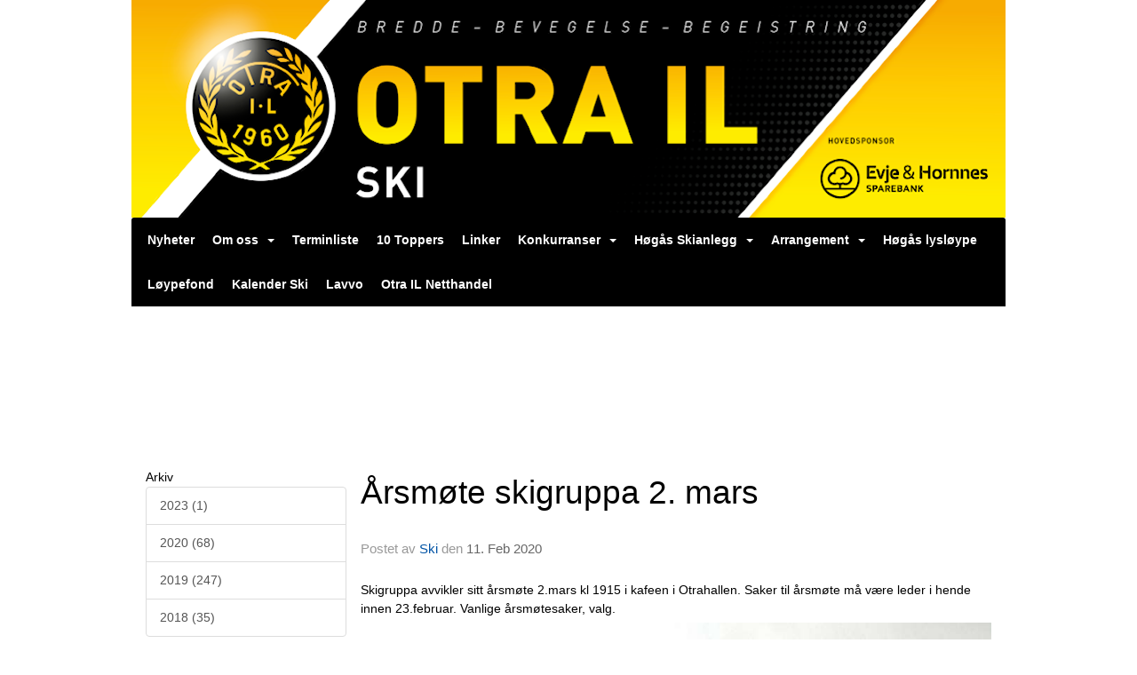

--- FILE ---
content_type: text/html
request_url: https://ski.otrail.no/next/blog/post/155293/arsmote-skigruppa-2.-mars
body_size: 76861
content:

<!DOCTYPE html>
<html lang="no">
<head>
    <meta charset="utf-8" />
    <meta name="viewport" content="width=device-width, initial-scale=1.0" />
    
    <title>&#xC5;rsm&#xF8;te skigruppa 2. mars</title>
    <link rel="shortcut icon" href="/old/files/favicon/200000195/4758/2018/9/28/Otra IL logo transp.png" type="image/x-icon" />
<script>
    (function () {
        var site = {"site":{"siteId":4758,"nifOrgSyncActive":false,"orgId":63706,"federationId":0,"applicationId":200000195,"applicationLogo":"https://cdn-bloc.no/background/200000195/394/2018/10/9/idrettenonline-logo.png","siteProfileUserId":1101606746,"siteProfileUserName":"Ski","sitename":"Otra IL Ski","domain":"ski.otrail.no","mainSite":{"siteId":2399,"nifOrgSyncActive":false,"orgId":23751,"federationId":0,"applicationId":200000195,"applicationLogo":null,"siteProfileUserId":1101602016,"siteProfileUserName":"Otra IL","sitename":"Otra IL","domain":"www.otrail.no","mainSite":null}},"mininetwork":{"siteId":4758,"miniNetworkId":173,"miniNetworkTitle":"Otra IL","domain":"ski.otrail.no","userId":1101606746,"mainSiteId":2399,"siteIdForMemberDetails":2399,"siteIdForEconomy":2399},"isoCode":"nb-no","updateTime":"2026-01-22T01:43:47.3350489+01:00","dateFormat":"dd.mm.yy","webApiEndpoint":"https://webapi.webfarm3.bloc.no"};
        var siteContext = {"site":{"siteId":4758,"nifOrgSyncActive":false,"orgId":63706,"federationId":0,"applicationId":200000195,"applicationLogo":"https://cdn-bloc.no/background/200000195/394/2018/10/9/idrettenonline-logo.png","siteProfileUserId":1101606746,"siteProfileUserName":"Ski","sitename":"Otra IL Ski","domain":"ski.otrail.no","mainSite":{"siteId":2399,"nifOrgSyncActive":false,"orgId":23751,"federationId":0,"applicationId":200000195,"applicationLogo":null,"siteProfileUserId":1101602016,"siteProfileUserName":"Otra IL","sitename":"Otra IL","domain":"www.otrail.no","mainSite":null}},"mininetwork":{"siteId":4758,"miniNetworkId":173,"miniNetworkTitle":"Otra IL","domain":"ski.otrail.no","userId":1101606746,"mainSiteId":2399,"siteIdForMemberDetails":2399,"siteIdForEconomy":2399},"isoCode":"nb-no","updateTime":"2026-01-22T01:43:47.3350489+01:00","dateFormat":"dd.mm.yy","webApiEndpoint":"https://webapi.webfarm3.bloc.no"};
        var userContext = {"mainProfile":{"userId":0,"guid":"","username":"","firstname":"","lastname":"","sex":0,"image":"","profileTypeId":0,"ParentUserId":null,"isPrimaryAccount":false},"currentProfile":{"userId":0,"guid":"","username":"","firstname":"","lastname":"","sex":0,"image":"","profileTypeId":0,"ParentUserId":null,"isPrimaryAccount":false},"accountId":0,"email":"","isWebmaster":false,"isPublisher":false,"isDevAdmin":false,"isNetworkAdmin":false,"updateTime":"2026-01-22T01:43:47.3350895+01:00"};
        var themeCollectionContext = {"id":0,"name":null,"thumbnail":null,"header":{"id":183,"lastModified":"0001-01-01T00:00:00","title":"Idretten Online - Grønn","favIcon":"https://bloccontent.blob.core.windows.net/files/200000195/4758/2018/9/28/Otra IL logo transp.png","siteId":394,"image":"http://content.bloc.net/Files/SiteID/500/menutemplate/gron.png","updateTime":"0001-01-01T00:00:00","css":"","creator":null,"isPublic":false,"about":""},"logo":{"lastModified":"0001-01-01T00:00:00","fileName":"https://azure.content.bloc.net/logo/200000195/4758/2018/11/27/636789431603134486original-webtopp-ski-984x245px-otrail.png","uploadTime":"2018-11-27T19:19:20.5508662+01:00","imageWidth":1024,"imageHeight":255,"logoTopPosition":0,"logoLeftPosition":0,"logoMarginBottom":0,"logoCustomWidth":984,"logoCustomHeight":245,"containerHeight":245,"containerWidth":984,"logoVisibility":"always","disabled":false,"wrapperWidth":"984px","wrapperBackgroundColor":"","url":"/","wrapperMarginLeft":"0px","wrapperMarginRight":"0px","wrapperMarginTop":"0px","wrapperMarginBottom":"0px","wrapperBackgroundImage":"","wrapperBackgroundThemePosition":"","wrapperBackgroundThemeRepeat":"","wrapperBackgroundThemeFixedImage":"","wrapperBackgroundThemeSize":""},"background":{"id":186,"lastModified":"0001-01-01T00:00:00","categoryId":19,"title":"IO Dogsledding 2","backgroundThemefile":"https://azure.content.bloc.net/background/200000195/4758/2018/11/27/636789431403415944bakgrunn-ski-1800x1320px-otrail.png","backgroundThemeRepeat":"no-repeat","backgroundThemeColor":"#fefcf9","backgroundThemeFixedImage":"scroll","backgroundThemePosition":"center top","backgroundThemeSize":"cover"},"widgetAppearance":{"id":0,"lastModified":"0001-01-01T00:00:00","name":null,"enableWidgetAppearanceBorderRadius":false,"contentBorderColor":"#ffffff","contentFontColor":"#000000","contentBorderWidth":"0","contentBgColor":"#ffffff","paddingTop":"0px","paddingBottom":"0px","paddingLeft":"0px","paddingRight":"0px","wbgcolor":"#ffffff","wBoxedBorderColor":"#ebebeb","wHeaderBgColor":"#000000","wBaseFontColor":"#000000","wHeaderFontColor":"#ffffff","wHeaderTextAlign":"left","wCornerRadius":"2px","contentBorderRadius":"0px","wHeaderFontSize":"15px","wHeaderFontWeight":"bold","wHeaderFontFamily":"","wHeaderLinkColor":"#ffffff","wHeaderPadding":"10px","headerPaddingTop":"10px","headerPaddingRight":"10px","headerPaddingBottom":"10px","headerPaddingLeft":"10px","wContentPadding":"10px","contentPaddingTop":"10px","contentPaddingBottom":"10px","contentPaddingLeft":"10px","contentPaddingRight":"10px","wBoxedBorderWidth":"1px","wBoxedBorderStyle":"solid","wHeaderBorderWidth":"0","wHeaderBorderStyle":"initial","wHeaderBorderColor":"#ebebeb","wContentBorderWidth":"0","wContentBorderStyle":"initial","wContentBorderColor":"#ebebeb","siteLinkColor":"#0956a4","siteLinkHoverColor":"#0956a4","siteLinkActiveColor":"#0956a4","siteLinkVisitedColor":"#0956a4"},"font":{"lastModified":"0001-01-01T00:00:00","headingTextTransform":"none","headingFontColor":"","baseFontStyle":"normal","baseFontSize":"14px","baseFontFamily":"'Roboto', sans-serif;","baseFontColor":"#000000","baseFontWeigthForJson":"normal","headingFontFamilyJson":"'Roboto', sans-serif;","headingFontStyleJson":"normal","headingFontWeightJson":"600","fontLineHeightJson":"normal","headingLineHeight":"1.1","headingLetterSpacing":null,"baseFontLetterSpacing":null},"form":{"lastModified":"0001-01-01T00:00:00","enableFormControlBorderRadius":false,"smallFormControlBorderRadius":"3px","defaultFormControlBorderRadius":"4px","largeFormControlBorderRadius":"6px"},"navigation":{"lastModified":"0001-01-01T00:00:00","templateId":0,"height":"","fontWeight":"bold","borderRadius":"3px 3px 0px 0px","borderTopLeftRadius":"3px","borderTopRightRadius":"3px","borderBottomRightRadius":"0px","borderBottomLeftRadius":"0px","submenuWidth":"160px","navOutherWidth":"984px","navInnerWidth":"","width":"","logoImage":"","mobileLogoImage":"","logoImageHeight":"50px","placementPosition":"belowLogoContainer","paddingLeft":"10px","paddingRight":"10px","paddingTop":"15px","paddingBottom":"15px","marginLeft":"0px","marginRight":"0px","marginTop":"0px","marginBottom":"0px","navOuterMarginTop":"0px","navOuterMarginRight":"0px","navOuterMarginBottom":"0px","navOuterMarginLeft":"0px","color":"","background":"rgb(0, 0, 0)","border":"#101010","linkColor":"#ffffff","linkHoverColor":"#ffffff","linkHoverBackground":"rgb(51, 51, 51)","linkActiveColor":"#ffffff","linkActiveBackground":"rgb(51, 51, 51)","linkDisabledColor":"","linkDisabledBackground":"","brandColor":"","brandHoverColor":"","brandHoverBackground":"","brandText":"","brandVisibility":"always","brandUrl":"","brandMargins":"0px 0px 0px 0px","mobileBrandMargins":"0px 0px 0px 0px","toggleHoverBackground":"","toggleIconBarBackground":"#ffffff","toggleBorderColor":"#ffffff","alwaysUseToggler":false,"borderWidth":"0px","fontFamily":"","textTransform":"none","backgroundImage":"","fontSize":"14px","textAlignment":"left","stickyTop":false},"style":{"id":0,"lastModified":"0001-01-01T00:00:00","name":null,"sex0":"#0956a4","sex1":"#0956a4","sex2":"#0956a4","borderRadiusBase":"4px","borderRadiusSmall":"3px","borderRadiusLarge":"6px","linkColor":"#0956a4","linkHoverColor":"#0956a4","linkActiveColor":"#0956a4","linkVisitedColor":"#0956a4"},"canvas":{"id":0,"lastModified":"0001-01-01T00:00:00","logoContainerSize":"984px","navContainerSize":"984px","contentSize":"984px","contentBackgroundColor":"Transparent","contentMarginTop":"0px","contentMarginBottom":"0px","contentPaddingTop":"16px","contentPaddingBottom":"16px","contentPaddingLeft":"16px","contentPaddingRight":"16px","sectionPaddingTop":"16px","sectionPaddingBottom":"0px","sectionPaddingLeft":"16px","sectionPaddingRight":"16px","columnPaddingTop":"0","columnPaddingBottom":"0","columnPaddingLeft":"8","columnPaddingRight":"8","logoContainerFloat":"none","navContainerFloat":"none","contentFloat":"none"},"buttons":{"id":0,"lastModified":"0001-01-01T00:00:00","name":null,"defaultButtonBackgroundColor":"#f0f0f0","defaultButtonTextColor":"#333333","defaultButtonBorderColor":"#cccccc","primaryButtonBorderColor":"#357ebd","primaryButtonBackgroundColor":"#428bca","primaryButtonTextColor":"#ffffff","dangerButtonBackgroundColor":"#d9534f","dangerButtonTextColor":"#ffffff","dangerButtonBorderColor":"#d43f3a","successButtonBackgroundColor":"#5cb85c","successButtonTextColor":"#ffffff","successButtonBorderColor":"#4cae4c","defaultButtonBorderWidth":"1px","defaultButtonBorderRadius":"4px","successButtonBorderRadius":"4px","successButtonBorderWidth":"1px","primaryButtonBorderRadius":"4px","primaryButtonBorderWidth":"1px","warningButtonBackgroundColor":"#f0ad4e","warningButtonBorderColor":"#eea236","warningButtonBorderRadius":"4px","warningButtonBorderWidth":"1px","warningButtonTextColor":"#ffffff","dangerButtonBorderRadius":"4px","dangerButtonBorderWidth":"1px","infoButtonBackgroundColor":"#5bc0de","infoButtonBorderColor":"#46b8da","infoButtonBorderRadius":"4px","infoButtonBorderWidth":"1px","infoButtonTextColor":"#ffffff"},"topbar":{"lastModified":"0001-01-01T00:00:00","topbarExtendedMenuJson":"[{\"title\":\"Otra IL\",\"items\":[{\"siteId\":\"0\",\"label\":\"Hovedsiden\",\"url\":\"//otrail.no\",\"target\":\"_self\",\"attr\":\"\"},{\"siteId\":\"0\",\"label\":\"Badminton\",\"url\":\"http://otrail-badminton.idrettenonline.no/\",\"target\":\"_self\",\"attr\":\"\"},{\"siteId\":\"0\",\"label\":\"Barneidrett\",\"url\":\"http://otrail-barneidrett.idrettenonline.no/\",\"target\":\"_self\",\"attr\":\"\"},{\"siteId\":\"0\",\"label\":\"Fotball\",\"url\":\"http://otrail-fotball.idrettenonline.no/\",\"target\":\"_self\",\"attr\":\"\"},{\"siteId\":\"0\",\"label\":\"Friidrett\",\"url\":\"http://otrail-friidrett.idrettenonline.no/\",\"target\":\"_self\",\"attr\":\"\"},{\"siteId\":\"0\",\"label\":\"Håndball\",\"url\":\"http://otrail-handball.idrettenonline.no/\",\"target\":\"_self\",\"attr\":\"\"},{\"siteId\":\"0\",\"label\":\"Motorsport\",\"url\":\"http://otra-il-motorsport.idrettenonline.no/\",\"target\":\"_self\",\"attr\":\"\"},{\"siteId\":\"0\",\"label\":\"Orientering\",\"url\":\"http://otrail-orientering.idrettenonline.no/\",\"target\":\"_self\",\"attr\":\"\"},{\"siteId\":\"0\",\"label\":\"Otra Portal\",\"url\":\"http://otra-portal.idrettenonline.no/\",\"target\":\"_self\",\"attr\":\"\"},{\"siteId\":\"0\",\"label\":\"Otra Tur og Løypeservice\",\"url\":\"http://otra-tur-og-loypeservice.idrettenonline.no/\",\"target\":\"_self\",\"attr\":\"\"},{\"siteId\":\"0\",\"label\":\"Otrahallen\",\"url\":\"http://otrahallen.idrettenonline.no/\",\"target\":\"_self\",\"attr\":\"\"},{\"siteId\":\"0\",\"label\":\"Ski\",\"url\":\"http://otrail-ski.idrettenonline.no/\",\"target\":\"_self\",\"attr\":\"\"},{\"siteId\":\"0\",\"label\":\"Sykkel\",\"url\":\"http://otrail-sykkel.idrettenonline.no/\",\"target\":\"_self\",\"attr\":\"\"}]}]","topbarExtendedMenuIsEnabled":true,"topbarExtendedMenuTitle":"OTRA IL -  GRUPPER","topbarTemplate":"Minimal","displayTopbarComponent":"true","displayLanguagePicker":false,"displaySignup":false,"displaySignin":true,"displaySearch":true,"displayFAQ":true,"displaySearchForAdministrators":false,"displayNetworkMenu":false,"displayPublishingToolV2":0,"displayPublishingTool":true,"displayMessageIcon":true,"displayAdminModusTool":true,"networkMenuTitle":"Sprek.io","logo":"","logoLink":"","faqLink":"/help/faq/overview","hideOnScroll":false,"backgroundColor":"#000000","backgroundHoverColor":"#2e2e2e","linkColor":"#9d9d9d","linkHoverColor":"#ffffff","borderColor":"#333"},"footer":{"id":0,"lastModified":"0001-01-01T00:00:00","name":null,"imagePath":null,"widgetPageFooterPageId":37661,"footerCode":"","footerPoweredByBloc":true,"footerLinkFontSize":"14px","footerLinkFontWeight":"bold","footerLinkColor":"white","footerPadding":"20px 10px 100px 10px","footerBackgroundColor":"Transparent","footerTextColor":"white"},"frontpage":{"type":1,"pageId":37634,"url":"/p/37634/nyheter","newsFeedAsFrontpageForSignedInUsers":false},"settings":{"siteHasPOSModule":false,"siteHasWebsiteModule":true,"siteHasFileArchive":false,"siteHasEventModule":true,"siteHasStatsModule":true,"siteHasMemberAdministrationModule":true,"siteHasNewsletter":true,"siteHasBannerAdsFromNetwork":0,"websiteIsOnline":true,"googleTag":"","googleAnalyticsTrackId":"","googleAnalyticsTrackIdV4":"","facebookPixelId":"","twitterShareBtn":false,"noRobots":false,"robotTxtInfoSiteMapJson":"{\"siteMapForWidgetPages\":true,\"siteMapForEvents\":true,\"siteMapForClassifieds\":true,\"siteMapForBlogPosts\":true,\"siteMapForForum\":true,\"RobotsTxt\":\"\"}","signinRule_UrlToView":null,"paymentPackage":"Basic","signInRule_WhoCanSignIn":0,"signInRule_FacebookLogin":0,"signInRule_WithBankId":0,"signUpRule_WhoCanSignUp":0,"signupRule_SignupWithFacebook":0,"mainCompetitionId":0,"pluginNewsletterPopupIsActive":null},"bootstrap":{"screen_xs_min":"480px","screen_sm_min":"768px","screen_md_min":"992px","screen_lg_min":"1200px","screen_lg_max":"2048","screen_xs_max":"767px","screen_sm_max":"991px","screen_md_max":"1199px"},"localization":{"isocode":"nb-no","languageId":4,"googleTranslateISO":"no","winCode":"NO","macCode":"no_NB","htmlLang":"no","froalaLangCode":"nb","ll_CC":"nb_NO","backuplanguage":"en-us","languageName":"Norwegian","flag":"flags/no.gif","nativeName":"Bokmål","timeZone":"W. Europe Standard Time"},"customHTML":{"headHtml":"","bodyData":"","footerData":""},"websiteArticleSettings":{"displayRightColMyLastPost":true,"displayRightColArticleCategories":true,"displayRightColArticlePostSortedByYear":true}};

        function createProtectedProxy(obj) {
            return new Proxy(obj, {
                set(target, key, value) {
                    const error = new Error();
                    const stackTrace = error.stack || '';
                    console.warn(`Attempted to set ${key} to ${value}. Stack trace:\n${stackTrace}`);
                    return true;
                },
            });
        }

        window.safeProxy = new Proxy({
            Site: createProtectedProxy(site),
            SiteContext: createProtectedProxy(siteContext),
            UserContext: createProtectedProxy(userContext),
            ThemeCollectionContext: createProtectedProxy(themeCollectionContext)
        }, {
            set(target, key, value) {
                if (key === 'Site' || key === 'SiteContext' || key === 'UserContext' || key === 'ThemeCollectionContext') {
                    console.log(`Attempted to set ${key} to ${value}`);
                    return true;
                }
                target[key] = value;
                return true;
            },
        });

        window.Site = window.safeProxy.Site;
        window.SiteContext = window.safeProxy.SiteContext;
        window.UserContext = window.safeProxy.UserContext;
        window.ThemeCollectionContext = window.safeProxy.ThemeCollectionContext;
    })();
</script>

    <script>
        // Used to defer background-image in css
        window.onload = (e) => document.body.classList.add('loaded');
    </script>

    <script src="/next/js/vendors/jquery/jquery.min.js"></script>
    <script src="https://oldjs.bloc.net/scripts/bloc-primer.js"></script>



    <link rel="stylesheet" crossorigin="anonymous" href="https://vue.webfarm3.bloc.no/frontend/2.263.12/frontend.css">



<script type="module" crossorigin="anonymous" src="https://vue.webfarm3.bloc.no/frontend/2.263.12/index.js"></script>
    
    

	<link rel="canonical" href="https://ski.otrail.no/next/blog/post/155293/arsmote-skigruppa-2.-mars" />
	<meta property="fb:app_id" content="377020078234768" />
	<meta property="og:type" content="article" />
	<meta property="og:url" content="https://ski.otrail.no/next/blog/post/155293/arsmote-skigruppa-2.-mars" />
	<meta property="og:image:secure_url" content="https://cdn-bloc.no/froala/200000195/4758/2020/2/11/skikretstinget-hammer.jpg?autorotate=true&amp;maxwidth=1080&amp;q=90" />
	<meta property="og:image" content="https://cdn-bloc.no/froala/200000195/4758/2020/2/11/skikretstinget-hammer.jpg?autorotate=true&amp;maxwidth=1080&amp;q=90" />
	<meta property="og:image:height" content="1080" />
	<meta property="og:image:width" content="1080" />
	<meta property="og:title" content="&#xC5;rsm&#xF8;te skigruppa 2. mars" />

	<meta property="og:description" content="Skigruppa avvikler sitt &#xE5;rsm&#xF8;te 2.mars kl 1915 i kafeen i Otrahallen. Saker til &#xE5;rsm&#xF8;te m&#xE5; v&#xE6;re leder i hende innen 23.februar. Vanlige &#xE5;rsm&#xF8;tesaker, valg." />

	<meta property="og:site_name" content="Otra IL Ski" />
	<meta property="fb:admins" content="856635617,518553527" />


    
    

    
    

    
<meta name="robots" content="noindex" />







</head>
<body class="requires-bootstrap-css">
    <!-- FrontendBaseLayout-->

                
                <div id="logoWrapper" class="clearfix " >
                    <div id="logoContainer" style="max-height:245px;height:calc(97vw / 4.02); position:relative; max-width: 100%; width:984px;">
                        <a id="logo" style="top:0px; left:0px;" class="md:absolute" href="/p/37634/nyheter" title="Otra IL Ski">
					        
                    <img  src="https://cdn-bloc.no/logo/200000195/4758/2018/11/27/636789431603134486original-webtopp-ski-984x245px-otrail.png?width=984&height=245&scale=both&mode=stretch&quality=90" 
                        width="984" 
                        data-src="https://cdn-bloc.no/logo/200000195/4758/2018/11/27/636789431603134486original-webtopp-ski-984x245px-otrail.png?width=984&height=245&scale=both&mode=stretch&quality=90|https://cdn-bloc.no/logo/200000195/4758/2018/11/27/636789431603134486original-webtopp-ski-984x245px-otrail.png?width=1968&height=490&scale=both&mode=stretch&quality=90" 
                        data-src-medium="https://cdn-bloc.no/logo/200000195/4758/2018/11/27/636789431603134486original-webtopp-ski-984x245px-otrail.png?width=984&height=245&scale=both&mode=stretch&quality=90|https://cdn-bloc.no/logo/200000195/4758/2018/11/27/636789431603134486original-webtopp-ski-984x245px-otrail.png?width=1968&height=490&scale=both&mode=stretch&quality=90" 
                        data-src-small="https://cdn-bloc.no/logo/200000195/4758/2018/11/27/636789431603134486original-webtopp-ski-984x245px-otrail.png?width=984&height=245&scale=both&mode=stretch&quality=90|https://cdn-bloc.no/logo/200000195/4758/2018/11/27/636789431603134486original-webtopp-ski-984x245px-otrail.png?width=1968&height=490&scale=both&mode=stretch&quality=90" 
                        data-original-image="https://cdn-bloc.no/logo/200000195/4758/2018/11/27/636789431603134486original-webtopp-ski-984x245px-otrail.png" 
                         data-original-image='https://azure.content.bloc.net/logo/200000195/4758/2018/11/27/636789431603134486original-webtopp-ski-984x245px-otrail.png' style='width:984px;max-height:245px;' title='Otra IL Ski' />
                    
			    	    </a>
                    </div>
                </div>    <style>
        @media only screen and (min-width : 768px) {
            #logo {
                position: absolute;
            }
        }
        #logoWrapper {
            background-size: var(--theme-logo-wrapper-bg-size);
            background-color: var(--theme-logo-wrapper-bg-color);
            background-repeat: var(--theme-logo-wrapper-bg-repeat);
            background-position: var(--theme-logo-wrapper-bg-position);
            background-attachment: var(--theme-logo-wrapper-bg-attachment);
            width: calc(var(--theme-logo-wrapper-width) - var(--theme-logo-wrapper-margin-right) - var(--theme-logo-wrapper-margin-left));
            margin: var(--theme-logo-wrapper-margin-top) auto var(--theme-logo-wrapper-margin-bottom);
            float: var(--theme-logo-logo-container-float);
            max-width: 100%;
        }

        #logoContainer {
            width: 100%;
            margin: 0 auto;
            position: relative;
            overflow: hidden;
            max-width: var(--theme-logo-container-width);
        }

        #logo img {
            max-width: 100%;
        }
        /* Logo when mobile*/
        @media (max-width: 767px) {
            #logoContainer {
                height: auto !important;
            }
            #logo {
                padding-top: 0;
                position: static !important;
            }
            #logo img {
                height: auto !important;
            }
        }
    </style>
<style>
    @media (max-width: 767px) {

            body { 
                padding-top:45px !important;
            }
                }
</style>
<style>
    .bloc-skip-nav-link {
            position: absolute;
            z-index: 99999999;
            left: 0px;
            top: 0px;
            text-decoration: underline;
            color: white !important;
            background-color: #000;
            padding: 0.75rem 1.5rem;
            border-bottom-right-radius: 0.5rem;
            transform: rotateY(90deg);
            transform-origin: left;
            transition: all .2s ease-in-out;
        }

        .bloc-skip-nav-link:focus {
            transform: rotateY(0deg);
            color: white;
            left: 2px;
            top: 2px;
            outline: 1px solid #fff;
            outline-offset: 2px;
            box-shadow: 0 0 0 2px #000, 0 0 0 3px #fff;
        }
        @media (prefers-reduced-motion: reduce) {
            .bloc-skip-nav-link {
                transition: none !important;
            }
        }
</style>

<style id="bloc-navbar-style">
	/*
        Navigation
        Variables needs to be placed on body tag, because we also use them in widgets.

        NB! Do not edit without making the same changes in
        Bloc.Vue\src\components\Theme\ThemeMainMenu.vue
    */
    body {

        /* Size */
        --theme-mainmenu-outer-width: 984px;
        --theme-mainmenu-outer-margin-top: 0px;
        --theme-mainmenu-outer-margin-bottom: 0px;
        --theme-mainmenu-inner-width: ;

        /* Font */
        --theme-mainmenu-font-size: 14px;
        --theme-mainmenu-font-family: ;
        --theme-mainmenu-font-weight: bold;
        --theme-mainmenu-text-transform: none;
        --theme-mainmenu-color: ;

        /* Background */
        --theme-mainmenu-background: rgb(0, 0, 0);

        /* Border */
        --theme-mainmenu-border: #101010;
        --theme-mainmenu-border-radius: 3px 3px 0px 0px;
        --theme-mainmenu-border-top-left-radius: 3px;
        --theme-mainmenu-border-top-right-radius: 3px;
        --theme-mainmenu-border-bottom-right-radius: 0px;
        --theme-mainmenu-border-bottom-left-radius: 0px;
        --theme-mainmenu-border-width: 0px;

        /* Brand */
        --theme-mainmenu-brand-margins: 0px 0px 0px 0px;
        --theme-mainmenu-brand-hover-color: ;
        --theme-mainmenu-brand-hover-background: ;
        --theme-mainmenu-mobile-brand-margins: 0px 0px 0px 0px;

        /* Link */
        --theme-mainmenu-link-color: #ffffff;
        --theme-mainmenu-link-hover-color: #ffffff;
        --theme-mainmenu-link-hover-background: rgb(51, 51, 51);
        --theme-mainmenu-link-active-color: #ffffff;
        --theme-mainmenu-link-active-background: rgb(51, 51, 51);

        /* Toggle */
        --theme-mainmenu-toggle-border-color: #ffffff;
        --theme-mainmenu-toggle-hover-background: ;

        /* Padding */
        --theme-mainmenu-padding-top: 15px;
        --theme-mainmenu-padding-bottom: 15px;
        --theme-mainmenu-padding-left: 10px;
        --theme-mainmenu-padding-right: 10px;

        /* Margin */
        --theme-mainmenu-margin-top: 0px;
        --theme-mainmenu-margin-bottom: 0px;
        --theme-mainmenu-margin-left: 0px;
        --theme-mainmenu-margin-right: 0px;
        /* Submenu */
        --theme-mainmenu-submenu-width: 160px;

        /* Logo */
        --theme-mainmenu-logo-height: 50px;
        --theme-mainmenu-toggle-icon-bar-background: #ffffff;
    }


    .navContainer {
        margin-top: var(--theme-mainmenu-outer-margin-top);
        margin-bottom: var(--theme-mainmenu-outer-margin-bottom);
        font-size: var(--theme-mainmenu-font-size, inherit);
		width: var(--theme-mainmenu-outer-width, 984px);
		max-width:100%;
    }
	/* Navbar */
    .bloc-navbar {
		font-family: var(--theme-mainmenu-font-family, inherit) !important;
		background-image: var(--theme-mainmenu-background-image, none);
        background-color: var(--theme-mainmenu-background);
		text-transform: var(--theme-mainmenu-text-transform, normal);
        font-weight: var(--theme-mainmenu-font-weight, normal);
        border-color: var(--theme-mainmenu-border);
        border-width: var(--theme-mainmenu-border-width);
    }
    .bloc-navbar .container-fluid {
        /* todo: add the default value for container-fluid or canvas here. */
        width:var(--theme-mainmenu-inner-width, 984px);
		max-width:100%;
    }


	/* Brand */

    .bloc-navbar .navbar-brand img {
        margin:8px;
        border-radius:2px;
        height:32px;
        max-height:32px;
    }
@media only screen and (max-width: 767px) {.bloc-navbar .navbar-brand {height: auto;} .bloc-navbar .navbar-brand img {margin: var(--theme-mainmenu-mobile-brand-margins);height:50px;max-height:50px;}}

	@media only screen and (min-width: 768px) {.bloc-navbar .navbar-brand img {margin: var(--theme-mainmenu-brand-margins);height: var(--theme-mainmenu-logo-height); max-height:none;}}
    .bloc-navbar .gtranslate_menu_class {
        float: right;
        padding-left: var(--theme-mainmenu-padding-left);
        padding-right: var(--theme-mainmenu-padding-right);
        padding-top: var(--theme-mainmenu-padding-top);
        padding-bottom: var(--theme-mainmenu-padding-bottom);
        margin-left: var(--theme-mainmenu-margin-left);
        margin-right: var(--theme-mainmenu-margin-right);
        margin-top: var(--theme-mainmenu-margin-top);
        margin-bottom: var(--theme-mainmenu-margin-bottom);
    }
	.bloc-navbar .navbar-brand:hover,
	.bloc-navbar .navbar-brand:focus {
		color:var(--theme-mainmenu-brand-hover-color);
		background-color: var(--theme-mainmenu-brand-hover-background);
	}
	/* Text */
	.bloc-navbar .navbar-text {
		color: var(--theme-mainmenu-color);
	}
    .bloc-navbar .navbar-brand.navbar-brand-image,
    .bloc-navbar .navbar-brand.navbar-brand-image:focus,
    .bloc-navbar .navbar-brand.navbar-brand-image:active,
    .bloc-navbar .navbar-brand.navbar-brand-image:hover{
        height:auto;
        background-color:transparent;
    }

	/* Navbar links */
	.bloc-navbar .navbar-nav > li > a,
    .bloc-navbar .navbar-brand {
		color: var(--theme-mainmenu-link-color);
        font-weight:var(--theme-mainmenu-font-weight);
	}
	.bloc-navbar .navbar-nav > li > a:hover,
	.bloc-navbar .navbar-nav > li > a:focus,
    .bloc-navbar .navbar-brand:hover,
    .bloc-navbar .navbar-brand:focus {
		color: var(--theme-mainmenu-link-hover-color);
		background-color: var(--theme-mainmenu-link-hover-background);
	}
	.bloc-navbar .navbar-nav > .active > a,
	.bloc-navbar .navbar-nav > .active > a:hover,
	.bloc-navbar .navbar-nav > .active > a:focus,
    .bloc-navbar .navbar-brand:active,
    .bloc-navbar .navbar-brand:hover,
    .bloc-navbar .navbar-brand:focus {
		color: var(--theme-mainmenu-link-active-color);
		background-color: var(--theme-mainmenu-link-active-background);
	}
	.bloc-navbar .navbar-nav > .open > a,
	.bloc-navbar .navbar-nav > .open > a:hover,
    .bloc-navbar .navbar-nav > .open > a:focus {
        background-color: var(--theme-mainmenu-link-active-background);
        color:var(--theme-mainmenu-link-active-color) !important;
    }
	/* Navbar Toggle */
	.bloc-navbar .navbar-toggle {
		border-color: var(--theme-mainmenu-link-color);
	}
	.bloc-navbar .navbar-toggle:hover,
	.bloc-navbar .navbar-toggle:focus {
        border-color: var(--theme-mainmenu-link-hover-color);
		background-color: var(--theme-mainmenu-link-hover-background);
	}
	.bloc-navbar .navbar-toggle .icon-bar {
		background-color: var(--theme-mainmenu-link-color);
	}
    .bloc-navbar .navbar-toggle:hover .icon-bar,
    .bloc-navbar .navbar-toggle:focus .icon-bar {
		background-color: var(--theme-mainmenu-link-hover-color);
	}
	/* Navbar Collapsable */
	.bloc-navbar .navbar-collapse,
	.bloc-navbar .navbar-form {
		border-color: var(--theme-mainmenu-border);
	}
	.bloc-navbar .navbar-collapse {
		max-height:none;
	}
	/* Navbar Link (not used in main menu ) */
	.bloc-navbar .navbar-link {
		color: var(--theme-mainmenu-link-color);
	}
	.bloc-navbar .navbar-link:hover {
		color: var(--theme-mainmenu-link-hover-color);
	}
	/* Dropdowns */
	.bloc-navbar .dropdown-menu {
		color: var(--theme-mainmenu-color) !important;
		background-color: var(--theme-mainmenu-background);
        border-top:0;
	}
	.bloc-navbar .dropdown-menu > li > a {
		color: var(--theme-mainmenu-link-color);
	}
	.bloc-navbar .dropdown-menu > li > a:hover,
	.bloc-navbar .dropdown-menu > li > a:focus {
		color: var(--theme-mainmenu-link-hover-color);
		background-color: var(--theme-mainmenu-link-hover-background);
	}
	.bloc-navbar .navbar-nav .open .dropdown-menu > .active > a,
	.bloc-navbar .navbar-nav .open .dropdown-menu > .active > a:hover,
	.bloc-navbar .navbar-nav .open .dropdown-menu > .active > a:focus {
		color: var(--theme-mainmenu-link-active-color);
		background-color: var(--theme-mainmenu-link-active-background);
	}
	.bloc-navbar .has-link > a.caret-trigger {
		padding-left: 0;
	}
    .bloc-navbar b.caret {
		margin-left:10px;
	}
    .bloc-navbar .fa.fa-plus {
		line-height:20px;
	}

	#toggle-mobile-menu {
		display: none;
	}

	/* TABS AND DESKTOP ONLY */
	@media (min-width: 768px) {

        .bloc-navbar {
            border-top-left-radius: var(--theme-mainmenu-border-top-left-radius);
            border-top-right-radius: var(--theme-mainmenu-border-top-right-radius);
            border-bottom-right-radius: var(--theme-mainmenu-border-bottom-right-radius);
            border-bottom-left-radius: var(--theme-mainmenu-border-bottom-left-radius);
		}
        .bloc-navbar .navbar-brand img {
            border-top-left-radius: var(--theme-mainmenu-border-radius);
            border-bottom-left-radius: var(--theme-mainmenu-border-radius);
        }
		.bloc-navbar {
			min-height:0 !important;
		}
        .bloc-navbar .navbar-header > a.navbar-brand {
				padding-top:var(--theme-mainmenu-padding-top);

				padding-bottom:var(--theme-mainmenu-padding-bottom);
        }
		.bloc-navbar .navbar-nav > li > a {
			color: #ffffff;
				padding-left:var(--theme-mainmenu-padding-left);

				padding-right:var(--theme-mainmenu-padding-right);

				padding-top:var(--theme-mainmenu-padding-top);


				padding-bottom:var(--theme-mainmenu-padding-bottom);



				margin-left:var(--theme-mainmenu-margin-left);


				margin-right:var(--theme-mainmenu-margin-right);

				margin-top:var(--theme-mainmenu-margin-top);

				margin-bottom:var(--theme-mainmenu-margin-bottom);


		}

		.bloc-navbar .navbar-nav .open .dropdown-menu {
			float: right;
            min-width:var(--theme-mainmenu-submenu-width) !important;
		}

		.bloc-navbar .navbar-nav .dropdown-submenu > a:hover:after {
			border-left-color: var(--theme-link-active-color);
		}

		.bloc-navbar .navbar-nav > li.has-link > a,
		.bloc-navbar .navbar-nav > li > a.dropdown-toggle {
			float: left;
		}

		.bloc-navbar .navbar-nav i.fa {
			display: none; /* display none here will hide fa-icons */
		}
        .bloc-navbar .navbar-nav > li > a > i.fa {
			display: inline-block;
		}

		.bloc-navbar .has-link .dropdown-menu {
			right: 0;
			left:auto;
		}

		/* Sub-Submenus */
		.bloc-navbar .dropdown-submenu .dropdown-menu{
			left: 100%;
		}

        .bloc-navbar .navbar-nav.navbar-right > li:last-child .dropdown-submenu .dropdown-menu{
            right: 100%;
            left: auto;
        }

        /* Center align menu */






	}

    /*
    MOBILE ONLY
	*/

	@media (max-width: 767px) {
        #navContainer .navbar-header {
            display: grid;
            align-items: stretch;
        }
        #toggle-mobile-menu {
            display: grid;
            place-items: center;
margin: 0.25rem;
			color: var(--theme-mainmenu-link-color, var(--theme-link-color, #00F));
        }
            #toggle-mobile-menu:hover {
                color: var(--theme-mainmenu-link-hover-color);
                background-color: var(--theme-mainmenu-link-hover-background);
            }


            /*#toggle-mobile-menu:focus-visible {
                outline: 5px auto -webkit-focus-ring-color;
                outline-offset: -2px;
                box-shadow: 0 0 0 2px var(--theme-link-color), 0 0 0 3px white;
                border-radius: 3px;
            }*/
            #navContainer a.navbar-brand-image {
            margin-right: 2rem;
			margin: 0.25rem 1rem 0.25rem 0.25rem;
        }
        #bloc-navbar-main {
            font-size: 120%;
            display: none;
            position: absolute;
            left: 0;
            width: 100%;
            overflow-y: auto;
            scrollbar-gutter: stable;
            z-index: 1020;
            max-height: calc(100vh - var(--mobile-menu-height, 100px));
            background-color: var(--theme-mainmenu-background);
            margin: 0 !important;
            border-bottom: 2px solid rgba(0, 0, 0, 0.22);
        }
            #bloc-navbar-main::-webkit-scrollbar {
                width: 0;
            }
            #bloc-navbar-main ul.navbar-nav {
				width:100%;
                padding-bottom: 4px;
                margin: 0 !important;
            }
                #bloc-navbar-main ul.navbar-nav > li {
                    border-top-color: rgba(0, 0, 0, 0.22);
					border-top-width: 1px;
                    border-top-style: solid;
                }
                    #bloc-navbar-main ul.navbar-nav > li > a {
                        display: flex;
                        justify-content: space-between;
                        align-items: center;
                        padding: 1.5rem 1rem;
                    }
                        #bloc-navbar-main ul.navbar-nav > li > a > i {
                            margin-top: -1rem;
                            margin-bottom: -1rem;
                        }
        .bloc-navbar .navbar-nav .open .dropdown-menu > li > a {
			color: var(--theme-mainmenu-link-color);
		}

		.bloc-navbar .navbar-nav .open .dropdown-menu > li > a:hover,
		.bloc-navbar .navbar-nav .open .dropdown-menu > li > a:focus {
			color: var(--theme-mainmenu-link-hover-color:);
		}

		.bloc-navbar .navbar-nav .dropdown-submenu > a:hover:after {
			border-top-color: var(--theme-mainmenu-link-active-color);
		}

		.bloc-navbar b.caret {
			display: none;
		}

		.bloc-navbar .navbar-nav .dropdown-submenu > a:after {
			display: none;
		}

		.bloc-navbar .has-link > a.caret-trigger {
			padding-left: 0;
			position: absolute;
			right: 0;
			top: 0;
		}

		.bloc-navbar .has-link > a > i.fa {
			display: none;
		}

		.bloc-navbar .has-link > .caret-trigger > i.fa {
			display: block;
		}

        /*
          Hide the [+] icon on items with sub-sub for mobile view
          Add indent on the sub-sub menu
        */


        .bloc-navbar .menu-depth-0.open .menu-depth-1 ul {
          display:block !important;
        }
        .bloc-navbar .menu-depth-1 .dropdown-toggle i,
        .bloc-navbar .menu-depth-1 .dropdown-toggle b{
          display:none !important;
        }

		.bloc-navbar .menu-depth-0 .dropdown-menu li a {
			padding-left:20px !important;
		}
		.bloc-navbar .menu-depth-1 .dropdown-menu li a {
			padding-left:40px !important;
		}
		.bloc-navbar .menu-depth-1 .dropdown-menu li a:before{
			content:'•  ';
		}
		.bloc-navbar .menu-depth-2 .dropdown-menu li a {
			padding-left:60px !important;
		}
		.bloc-navbar .menu-depth-3 .dropdown-menu li a {
			padding-left:90px !important;
		}
	}
</style>
<script>
	(function () {
		function isChildOf(child, parent) {
			if (parent === null)
				return false;
			let node = child.node;
			while (node !== null) {
                if (node === parent) {
                    return true;
                }
                node = node.parentNode;
			}
			return false;
		}

		function debounce(func, wait) {
			let timeout;
			return function (...args) {
				clearTimeout(timeout);
				timeout = setTimeout(() => func.apply(this, args), wait);
			};
		}

		function updateMenuVariable() {
			const poweredByHeight = document.getElementById('poweredBy')?.clientHeight ?? 0;
			const topbarHeight = document.querySelector('nav.navbar.navbar-minimal')?.clientHeight ?? 0;
			const otherTopbarHeight = document.querySelector('nav.navbar.navbar-default')?.clientHeight ?? 0;
			const navbarHeaderHeight = document.getElementById('navContainer')?.querySelector('.navbar-header')?.clientHeight ?? 0;
			const logoContainerHeight = document.getElementById('logoWrapper')?.clientHeight ?? 0;

			const newValue = poweredByHeight + topbarHeight + (navbarHeaderHeight*2) + logoContainerHeight + otherTopbarHeight;

			document.body.style.setProperty('--mobile-menu-height', `${newValue}px`);
		}

		const debouncedUpdateMenuVariable = debounce(updateMenuVariable, 50);

		const resizeObserver = new ResizeObserver((entries) => {
			for (let entry of entries) {
				if (entry.target === document.body) {
					debouncedUpdateMenuVariable();
				}
			}
		});

		resizeObserver.observe(document.body);

		const mutationObserver = new MutationObserver((mutations) => {
			// Filter out mutations caused by changes to the style element
			if (!mutations.some(mutation => mutation.target.id === 'bloc-navbar-style')) {
				debouncedUpdateMenuVariable();
			}
		});

		mutationObserver.observe(document.body, {
			childList: true,
			subtree: true,
		});

		window.addEventListener('resize', debouncedUpdateMenuVariable);

		function toggleBlocMobileMenu(ev) {
			ev.stopPropagation();
			const toggleBtnIcon = document.getElementById('toggle-mobile-menu').querySelector('span.fa');
			const navbarContent = document.getElementById('bloc-navbar-main');
			const mainContent = document.querySelector('main#content');
			const footerContent = document.querySelector('footer');

			if (navbarContent.style.display === 'block') {
				navbarContent.removeAttribute('style');
				document.body.style.overflow = '';

				
				toggleBtnIcon.classList.add('fa-bars');
				toggleBtnIcon.classList.remove('fa-times')

				// Remove event listeners if present
				mainContent.removeEventListener('click', toggleBlocMobileMenu);
				footerContent?.removeEventListener('click', toggleBlocMobileMenu);
			} else {
				// Open menu (remove scrolling on elements behind the menu)
				document.body.style.overflow = 'hidden';
				navbarContent.style.display = 'block';

				// Toggle the icon to open state
				toggleBtnIcon.classList.add('fa-times');
				toggleBtnIcon.classList.remove('fa-bars')

				navbarContent.getClientRects

				// Make sure the user is fully scrolled up to the menu
				const menuContainer = document.getElementById('navContainer');
				const menuContainerPos = menuContainer.getClientRects()[0]?.top ?? 0;

				// Topbar will be in the way
				const topbarHeight = document.querySelector('nav.navbar.navbar-minimal')?.clientHeight ?? 0;
				const otherTopbarHeight = document.querySelector('nav.navbar.navbar-default')?.clientHeight ?? 0;
				// Logo too, if it's in use
				const logoContainerHeight = document.getElementById('logoWrapper')?.clientHeight ?? 0;

				window.scrollTo(0, menuContainerPos - topbarHeight - otherTopbarHeight - logoContainerHeight);
				
				// Clicking on mainContent or footer should close the menu, but not on the first click (if the menu is in widget, ie. inside mainContent)
				if (!isChildOf(navbarContent, mainContent))
					mainContent.addEventListener('click', toggleBlocMobileMenu, { once: true });
				if (!isChildOf(navbarContent, footerContent))
					footerContent?.addEventListener('click', toggleBlocMobileMenu, { once: true });
			}
		}

		document.addEventListener('DOMContentLoaded', () => {
			console.log('attaching.');
            const toggleMobileMenu = document.getElementById('toggle-mobile-menu');
			if (toggleMobileMenu) {
				// Make sure we don't double-attach
				toggleMobileMenu.removeEventListener('click', toggleBlocMobileMenu);
				toggleMobileMenu.addEventListener('click', toggleBlocMobileMenu);
            }
        });
	})();

</script>
<div id="navContainer" class="navContainer" style="display:block;">
    <a class="bloc-skip-nav-link" href="#bloc-skip-nav">Hopp til sideinnhold</a>
	<nav class="bloc-navbar navbar " role="navigation" style="margin-bottom: 0;">
		<div class="container-fluid">
			<div class="navbar-header">
                    <span></span>
                    <a id="toggle-mobile-menu" tabindex="0" role="button" class="btn" onkeypress="if (event.keyCode == 13 || event.key == ' ' || event.code == 'Space') { { this.click(); return false; }}">
                        <span class="sr-only">
                            Veksle navigasjon
                        </span>
                        <span class="fa fa-bars fa-2x"></span>
                    </a>
			</div>
			<div id="bloc-navbar-main">
                <ul class="nav navbar-nav ">
                    
								<li  data-menuId="62484">
									<a href="/next/p/37634/nyheter" target="">Nyheter</a>
								</li>
								            <li class="dropdown  menu-depth-0" data-menuId="62485">
									            <a class="dropdown-toggle caret-trigger" data-toggle="dropdown" tabindex="0" onkeypress="if (event.keyCode == 13 || event.key == ' ' || event.code == 'Space') { { this.click(); return false; }}" >Om oss<b class="caret hidden-xs"></b><i class="fa visible-xs fa-angle-down fa-2x pull-right"></i></a><ul class='dropdown-menu'>
								<li  data-menuId="66752">
									<a href="/next/p/40102/styret" target="">Styret</a>
								</li>
								<li  data-menuId="62486">
									<a href="/next/p/37635/kontakt-oss" target="">Kontakt Oss</a>
								</li>
								<li class="dropdown-submenu has-link menu-depth-1" data-menuId="66390">
									<a href="/next/p/39862/loypemelding" target="">Løypemelding<i class="fa fa-angle-down fa-2x hidden-md pull-right" style="padding: 0 8px;"></i></a><ul class='dropdown-menu' >
								            <li class="dropdown-submenu  menu-depth-2" data-menuId="62489">
									            <a class="dropdown-toggle caret-trigger" data-toggle="dropdown" tabindex="0" onkeypress="if (event.keyCode == 13 || event.key == ' ' || event.code == 'Space') { { this.click(); return false; }}" >Styremøter<b class="caret visible-xs"></b><i class="fa visible-xs fa-angle-down fa-2x pull-right"></i></a><ul class='dropdown-menu' >
								<li  data-menuId="62490">
									<a href="/next/p/37637/referater" target="">Referater</a>
								</li>
								<li  data-menuId="62487">
									<a href="/next/p/37636/kalender" target="">Kalender</a>
								</li></ul>
								            </li></ul>
								</li></ul>
								            </li>
								<li  data-menuId="66648">
									<a href="/next/p/40038/terminliste" target="">Terminliste</a>
								</li>
								<li  data-menuId="66751">
									<a href="/next/p/40101/10-toppers" target="">10 Toppers</a>
								</li>
								<li  data-menuId="67009">
									<a href="/next/p/40297/linker" target="">Linker</a>
								</li>
								            <li class="dropdown  menu-depth-0" data-menuId="67010">
									            <a class="dropdown-toggle caret-trigger" data-toggle="dropdown" tabindex="0" onkeypress="if (event.keyCode == 13 || event.key == ' ' || event.code == 'Space') { { this.click(); return false; }}" >Konkurranser<b class="caret hidden-xs"></b><i class="fa visible-xs fa-angle-down fa-2x pull-right"></i></a><ul class='dropdown-menu'>
								<li  data-menuId="-1">
									<a href="/next/p/40298/konkurranser" target="">Konkurranser</a>
								</li>
								<li  data-menuId="67011">
									<a href="/next/p/40299/klubblop" target="">Klubbløp</a>
								</li>
								<li  data-menuId="67012">
									<a href="/next/p/40300/resultater" target="">Resultater</a>
								</li></ul>
								            </li>
								            <li class="dropdown  menu-depth-0" data-menuId="67013">
									            <a class="dropdown-toggle caret-trigger" data-toggle="dropdown" tabindex="0" onkeypress="if (event.keyCode == 13 || event.key == ' ' || event.code == 'Space') { { this.click(); return false; }}" >Høgås Skianlegg<b class="caret hidden-xs"></b><i class="fa visible-xs fa-angle-down fa-2x pull-right"></i></a><ul class='dropdown-menu'>
								<li  data-menuId="-1">
									<a href="/next/p/40301/hogas-skianlegg" target="">Høgås Skianlegg</a>
								</li>
								<li  data-menuId="67015">
									<a href="/next/p/40303/lysloype" target="">Lysløype</a>
								</li>
								<li  data-menuId="67014">
									<a href="/next/p/40302/kart-loyper" target="">Kart løyper</a>
								</li></ul>
								            </li>
								            <li class="dropdown  menu-depth-0" data-menuId="67017">
									            <a class="dropdown-toggle caret-trigger" data-toggle="dropdown" tabindex="0" onkeypress="if (event.keyCode == 13 || event.key == ' ' || event.code == 'Space') { { this.click(); return false; }}" >Arrangement<b class="caret hidden-xs"></b><i class="fa visible-xs fa-angle-down fa-2x pull-right"></i></a><ul class='dropdown-menu'>
								<li  data-menuId="-1">
									<a href="/next/p/40305/arrangement" target="">Arrangement</a>
								</li>
								<li  data-menuId="67018">
									<a href="/next/p/40306/julebasar" target="">Julebasar</a>
								</li>
								<li  data-menuId="67019">
									<a href="/next/p/40307/jordbaerfestival" target="">Jordbærfestival</a>
								</li></ul>
								            </li>
								<li  data-menuId="67132">
									<a href="/next/p/40361/hogas-lysloype" target="">Høgås lysløype</a>
								</li>
								<li  data-menuId="67900">
									<a href="/next/p/42002/loypefond" target="">Løypefond</a>
								</li>
								<li  data-menuId="91379">
									<a href="/next/p/59653/kalender-ski" target="">Kalender Ski</a>
								</li>
								<li  data-menuId="94397">
									<a href="/next/p/61926/lavvo" target="">Lavvo</a>
								</li>
								<li  data-menuId="97935">
									<a href="/next/p/64957/otra-il-netthandel" target="">Otra IL Netthandel</a>
								</li>
                </ul>
			</div>
		</div>
	</nav>
</div>
<script src="https://www.bloc.net/next/js/mainmenu.js?v-2026122"  ></script>
        <div class="clearfix"></div>


    
    <div id="app" data-props='{"scope":"","bot":false,"showHeader":false}'></div>
    <main id="content" class="canvas-staticpage">
    <a name="bloc-skip-nav" style="position: absolute; scroll-margin-top: 70px;"></a>
    <div class="layout-canvas">
        



	<div id="vue-widget-profile-header" class="mb-4"
	data-vue-widget-name="ProfileHeader" data-props='{
	"guid": "afefbe4e-f87e-4d99-b3b3-afd923f7a0f0",
	"userId": 1101606746,
	"username": "Ski",
	"profileImage": "",
	"tileId": 6
	}' style="min-height: 150px;">
	</div>





<div class="row">

		<div class="col-sm-3">





					<div>



<div class="w">
    <div class="wHeader boxed">
        <h2>Arkiv</h2>
    </div>
  
    <div class="list-group">
        
                <a class="list-group-item" href="/next/blog/1101606746/ski?year=2023&month=0">
                    2023 (1)
                </a>
                <a class="list-group-item" href="/next/blog/1101606746/ski?year=2020&month=0">
                    2020 (68)
                </a>
                <a class="list-group-item" href="/next/blog/1101606746/ski?year=2019&month=0">
                    2019 (247)
                </a>
                <a class="list-group-item" href="/next/blog/1101606746/ski?year=2018&month=0">
                    2018 (35)
                </a>
        
    </div>
</div>



					</div>


		</div>


	<div class="col-sm-9">

		
				<h1 class="blog-title">
					<a href="/next/blog/post/155293/arsmote-skigruppa-2.-mars?ispage=true">Årsmøte skigruppa 2. mars</a>
				</h1>
				<p class="blog-by">
					Postet av 
					<a href="/next/profile/1101606746/ski">Ski</a> 
					den 
					<span class="date">11. Feb 2020</span>
				</p>
			







		<div class="blog-entry fr-view">
			<p>Skigruppa avvikler sitt &aring;rsm&oslash;te 2.mars kl 1915 i kafeen i Otrahallen. Saker til &aring;rsm&oslash;te m&aring; v&aelig;re leder i hende innen 23.februar. Vanlige &aring;rsm&oslash;tesaker, valg.</p><p><img src="https://azure.content.bloc.net/froala/200000195/4758/2020/2/11/skikretstinget-hammer.jpg?autorotate=true&width=1024&quality=90" class="fr-fic fr-dib"></p><p><br></p>
			<div class="clearfix"></div>

		</div>


		<script>
			jQuery(function ($) {
			renderEmbed($('.blog-entry'));
			});
		</script>
		<!-- Customer BEST Nordstrand does not want social stuffs on their blogposts -->
			<hr />









<div class="pull-right" style="width:100px;">
	<div class="fb-share-button" data-href="http://ski.otrail.no//next/blog/post/155293/arsmote-skigruppa-2.-mars" data-layout="button_count" data-size="small">
        
        <a target="_blank" href="https://www.facebook.com/dialog/share?app_id=377020078234768&display=popup&href=http%3A%2F%2Fski.otrail.no%2F%2Fnext%2Fblog%2Fpost%2F155293%2Farsmote-skigruppa-2.-mars" class="fb-xfbml-parse-ignore">
            Del
        </a>
	</div>
</div>
<div class="clearfix"></div>









<div class="clearfix"></div>



<h3>Kommentarer</h3>


<ul class="media-list">
</ul>



    <p><b>Logg inn for å skrive en kommentar.</b></p>


	</div>

	

	

</div>


    </div>
</main>

  




    
        <footer>
            



<style>
                    #layout-wrapper-70662 {
                        width:984px;
                        margin:0 auto; 
                        max-width: 100%;
                        
                    }
                    #layout-wrapper-70662 .layout-wrapper-background {
                        background-color:rgb(0, 0, 0); 
                        
                    }</style>    <div id="layout-wrapper-70662" class="layout-canvas clearfix">

        <div class="layout-wrapper-background" ></div>
        
        
                <style>
                    #layout-70662 {
                        position:relative; 
                        clear:both; 
                        padding-top:16px;
                        padding-right:8px;
                        padding-bottom:0px;
                        padding-left:8px;
                        width:984px;
                        max-width:100%;
                    } 
                    
                </style>
        <div 
            id="layout-70662" 
            class="row row-layout section-vertical-align-top 
            " 
            data-container-id="70662" 
            data-test="Sandwich" 
            data-page-id="37661">


            <style>
                #layout-70662-col-1 { 
                    padding-left:8px;
                    padding-right:8px;
                    padding-top:0;
                    padding-bottom:0;
                }
                
            </style>                <div 
                    id="layout-70662-col-1" 
                    class='ui-layout-col col-vertical-align-top col-xs-12 col-sm-6' 
                    data-col-size='6' 
                    data-column='1' 
                    data-container-id='70662' 
                    data-colwidth='468'>

                    <!-- Widget container -->
                    <div 
                        class='widgets-container' 
                        data-column="1" 
                        data-container-id="70662" 
                        data-colwidth="468">
                        <!-- Widget Loop -->
                            <div 
                                id="widget-231700" 
                                class="widget-container" 
                                data-container-id="70662" 
                                data-widget-id="231700" 
                                data-page-id="37661">
                                <style>
                                    
                        #widget-231700 {
                            margin-bottom:16px;
                        }
                    
                            #widget-231700 .w {
                                background-color:#ffffff;
                            }
                        
                        #widget-231700 {
                            
                            
                            margin-bottom:16px;
                            
                        }
                        #widget-231700 .w {
                            color:rgb(255, 255, 255);
                            
                            
                            
                            
                            background-color:rgba(255, 255, 255, 0);
                            background-size:auto;
                        }
                        /* Mobile screens (0px - 768px) */
                        #widget-231700 .w {
                             
                        }
                        /* Mobile screens retina */
                        @media
                        only screen and (-webkit-min-device-pixel-ratio: 2),
                        only screen and (   min--moz-device-pixel-ratio: 2),
                        only screen and (     -o-min-device-pixel-ratio: 2/1),
                        only screen and (        min-device-pixel-ratio: 2),
                        only screen and (                min-resolution: 192dpi),
                        only screen and (                min-resolution: 2dppx)   { 
                            .loaded #widget-231700 .w {
                                  
                            }
                        }
                        /* Tablets (768px - 991px) */
                        @media only screen and (min-width: 768px) {
                            .loaded #widget-231700 .w {
                            
                            }
                        }
                        /* Tablets */
                        @media 
                        only screen and (-webkit-min-device-pixel-ratio: 2)      and (min-width: 991px),
                        only screen and (   min--moz-device-pixel-ratio: 2)      and (min-width: 991px),
                        only screen and (     -o-min-device-pixel-ratio: 2/1)    and (min-width: 991px),
                        only screen and (        min-device-pixel-ratio: 2)      and (min-width: 991px),
                        only screen and (                min-resolution: 192dpi) and (min-width: 991px),
                        only screen and (                min-resolution: 2dppx)  and (min-width: 991px) { 
                             .loaded #widget-231700 .w {
                                
                                
                            }
                        }

                        /* Desktop  (992px - 1199px) */
                        @media only screen and (min-width : 992px) {
                            .loaded #widget-231700 .w {
                                
                            }
                        }
                        /* Desktops Retina (992px - 1199px) */
                        @media 
                        only screen and (-webkit-min-device-pixel-ratio: 2)      and (min-width: 1199px),
                        only screen and (   min--moz-device-pixel-ratio: 2)      and (min-width: 1199px),
                        only screen and (     -o-min-device-pixel-ratio: 2/1)    and (min-width: 1199px),
                        only screen and (        min-device-pixel-ratio: 2)      and (min-width: 1199px),
                        only screen and (                min-resolution: 192dpi) and (min-width: 1199px),
                        only screen and (                min-resolution: 2dppx)  and (min-width: 1199px) { 
                             .loaded #widget-231700 .w {
                                
                                
                            }
                        }

                        /* Large Desktop (1200px or larger (max 2048px)) */
                        @media only screen and (min-width : 1200px) {
                            .loaded #widget-231700 .w {
                                
                            }
                        }
                        /* Large Desktops Retina */
                        @media 
                        only screen and (-webkit-min-device-pixel-ratio: 2)      and (min-width: 2048),
                        only screen and (   min--moz-device-pixel-ratio: 2)      and (min-width: 2048),
                        only screen and (     -o-min-device-pixel-ratio: 2/1)    and (min-width: 2048),
                        only screen and (        min-device-pixel-ratio: 2)      and (min-width: 2048),
                        only screen and (                min-resolution: 192dpi) and (min-width: 2048),
                        only screen and (                min-resolution: 2dppx)  and (min-width: 2048) { 
                             .loaded #widget-231700 .w {
                                
                            }
                        }

                    #widget-231700 .w.wBorder {border-width:0px 0px 0px 0px;border-color:#ebebeb;border-style:solid;}#widget-231700 .wHeader {border-width:0px 0px 0px 0px;border-style:none;}#widget-231700 .wHeader h2 {}#widget-231700 .wHeader a {}#widget-231700 .wContent {border-width:0px 0px 0px 0px;border-style:none;}
                                </style>


                                             <!-- /Widgets/Social/Buttons/Default.cshtml -->


<div class="w wBorder" style="">

    <div class="wHeader">
        F&#xF8;lg oss p&#xE5;:
    </div>

<div class="wContent" style="text-align:left;">        
        <a target="_blank" href="https://www.facebook.com/Otra-IL-110508575637945/" class="btn  btn-block " style="background-color:#3b5998;color:#fff;text-align:left;">
            <i class="fa fa-facebook"></i>Facebook
        </a>
        
        
        <a target="_blank" href="https://www.instagram.com/otra_il/" class="btn  btn-block" style="background-color:#517fa4;color:#fff;text-align:left;">
            <i class="fa fa-instagram"></i> Instagram
        </a>
        

</div>        
</div>
                            </div>
                            <div class="clearfix"></div>
                            <div 
                                id="widget-231698" 
                                class="widget-container" 
                                data-container-id="70662" 
                                data-widget-id="231698" 
                                data-page-id="37661">
                                <style>
                                    
                        #widget-231698 {
                            margin-bottom:16px;
                        }
                    
                            #widget-231698 .w {
                                background-color:#ffffff;
                            }
                        
                        #widget-231698 {
                            margin-top:0px;
                            margin-left:0px;
                            margin-bottom:0px;
                            margin-right:0px;
                        }
                        #widget-231698 .w {
                            color:rgb(255, 255, 255);
                            padding-top:10px;
                            padding-right:10px;
                            padding-bottom:10px;
                            padding-left:40px;
                            background-color:rgba(255, 255, 255, 0);
                            
                        }
                        /* Mobile screens (0px - 768px) */
                        #widget-231698 .w {
                             
                        }
                        /* Mobile screens retina */
                        @media
                        only screen and (-webkit-min-device-pixel-ratio: 2),
                        only screen and (   min--moz-device-pixel-ratio: 2),
                        only screen and (     -o-min-device-pixel-ratio: 2/1),
                        only screen and (        min-device-pixel-ratio: 2),
                        only screen and (                min-resolution: 192dpi),
                        only screen and (                min-resolution: 2dppx)   { 
                            .loaded #widget-231698 .w {
                                  
                            }
                        }
                        /* Tablets (768px - 991px) */
                        @media only screen and (min-width: 768px) {
                            .loaded #widget-231698 .w {
                            
                            }
                        }
                        /* Tablets */
                        @media 
                        only screen and (-webkit-min-device-pixel-ratio: 2)      and (min-width: 991px),
                        only screen and (   min--moz-device-pixel-ratio: 2)      and (min-width: 991px),
                        only screen and (     -o-min-device-pixel-ratio: 2/1)    and (min-width: 991px),
                        only screen and (        min-device-pixel-ratio: 2)      and (min-width: 991px),
                        only screen and (                min-resolution: 192dpi) and (min-width: 991px),
                        only screen and (                min-resolution: 2dppx)  and (min-width: 991px) { 
                             .loaded #widget-231698 .w {
                                
                                
                            }
                        }

                        /* Desktop  (992px - 1199px) */
                        @media only screen and (min-width : 992px) {
                            .loaded #widget-231698 .w {
                                
                            }
                        }
                        /* Desktops Retina (992px - 1199px) */
                        @media 
                        only screen and (-webkit-min-device-pixel-ratio: 2)      and (min-width: 1199px),
                        only screen and (   min--moz-device-pixel-ratio: 2)      and (min-width: 1199px),
                        only screen and (     -o-min-device-pixel-ratio: 2/1)    and (min-width: 1199px),
                        only screen and (        min-device-pixel-ratio: 2)      and (min-width: 1199px),
                        only screen and (                min-resolution: 192dpi) and (min-width: 1199px),
                        only screen and (                min-resolution: 2dppx)  and (min-width: 1199px) { 
                             .loaded #widget-231698 .w {
                                
                                
                            }
                        }

                        /* Large Desktop (1200px or larger (max 2048px)) */
                        @media only screen and (min-width : 1200px) {
                            .loaded #widget-231698 .w {
                                
                            }
                        }
                        /* Large Desktops Retina */
                        @media 
                        only screen and (-webkit-min-device-pixel-ratio: 2)      and (min-width: 2048),
                        only screen and (   min--moz-device-pixel-ratio: 2)      and (min-width: 2048),
                        only screen and (     -o-min-device-pixel-ratio: 2/1)    and (min-width: 2048),
                        only screen and (        min-device-pixel-ratio: 2)      and (min-width: 2048),
                        only screen and (                min-resolution: 192dpi) and (min-width: 2048),
                        only screen and (                min-resolution: 2dppx)  and (min-width: 2048) { 
                             .loaded #widget-231698 .w {
                                
                            }
                        }

                    #widget-231698 .w.wBorder {border-width:1px;border-color:#e7e7e7;border-style:none;}#widget-231698 .wHeader {}#widget-231698 .wHeader h2 {}#widget-231698 .wHeader a {}#widget-231698 .wContent {padding-top:0px;padding-right:0px;padding-bottom:0px;padding-left:0px;}
                                </style>


                                             <!-- /widgets/text/text.cshtml -->




<style>
    #widget-231698 .wContent {
        font-family:&#x27;Bitter&#x27;, serif; ;
        text-align:Left;
        color: ;
        font-size: Default ;
        font-weight:; line-height:Default; min-height:;
    }

    #widget-231698 .textblock-container {
        max-width:auto;
        margin: 0 auto;
    }

    #widget-231698 .wContent img {
        max-width: 100%;
        height: auto !important;
    }
</style>

<div class="w wBorder">
    <div class="wContent">
            <div class="textblock-container fr-view">
                <p>&copy; Otra IL</p>   
            </div>
    </div>
</div>

                            </div>
                            <div class="clearfix"></div>

                    </div>
                </div>

            <style>
                #layout-70662-col-2 { 
                    padding-left:8px;
                    padding-right:8px;
                    padding-top:0;
                    padding-bottom:0;
                }
                
            </style>                <div 
                    id="layout-70662-col-2" 
                    class='ui-layout-col col-vertical-align-top col-xs-12 col-sm-6' 
                    data-col-size='6' 
                    data-column='2' 
                    data-container-id='70662' 
                    data-colwidth='468'>

                    <!-- Widget container -->
                    <div 
                        class='widgets-container' 
                        data-column="2" 
                        data-container-id="70662" 
                        data-colwidth="468">
                        <!-- Widget Loop -->
                            <div 
                                id="widget-231699" 
                                class="widget-container" 
                                data-container-id="70662" 
                                data-widget-id="231699" 
                                data-page-id="37661">
                                <style>
                                    
                        #widget-231699 {
                            margin-bottom:16px;
                        }
                    
                            #widget-231699 .w {
                                background-color:#ffffff;
                            }
                        
                        #widget-231699 {
                            margin-top:0px;
                            margin-left:0px;
                            margin-bottom:0px;
                            margin-right:0px;
                        }
                        #widget-231699 .w {
                            color:rgb(255, 255, 255);
                            padding-top:0px;
                            padding-right:0px;
                            padding-bottom:0px;
                            padding-left:155px;
                            background-color:rgba(255, 255, 255, 0);
                            
                        }
                        /* Mobile screens (0px - 768px) */
                        #widget-231699 .w {
                             
                        }
                        /* Mobile screens retina */
                        @media
                        only screen and (-webkit-min-device-pixel-ratio: 2),
                        only screen and (   min--moz-device-pixel-ratio: 2),
                        only screen and (     -o-min-device-pixel-ratio: 2/1),
                        only screen and (        min-device-pixel-ratio: 2),
                        only screen and (                min-resolution: 192dpi),
                        only screen and (                min-resolution: 2dppx)   { 
                            .loaded #widget-231699 .w {
                                  
                            }
                        }
                        /* Tablets (768px - 991px) */
                        @media only screen and (min-width: 768px) {
                            .loaded #widget-231699 .w {
                            
                            }
                        }
                        /* Tablets */
                        @media 
                        only screen and (-webkit-min-device-pixel-ratio: 2)      and (min-width: 991px),
                        only screen and (   min--moz-device-pixel-ratio: 2)      and (min-width: 991px),
                        only screen and (     -o-min-device-pixel-ratio: 2/1)    and (min-width: 991px),
                        only screen and (        min-device-pixel-ratio: 2)      and (min-width: 991px),
                        only screen and (                min-resolution: 192dpi) and (min-width: 991px),
                        only screen and (                min-resolution: 2dppx)  and (min-width: 991px) { 
                             .loaded #widget-231699 .w {
                                
                                
                            }
                        }

                        /* Desktop  (992px - 1199px) */
                        @media only screen and (min-width : 992px) {
                            .loaded #widget-231699 .w {
                                
                            }
                        }
                        /* Desktops Retina (992px - 1199px) */
                        @media 
                        only screen and (-webkit-min-device-pixel-ratio: 2)      and (min-width: 1199px),
                        only screen and (   min--moz-device-pixel-ratio: 2)      and (min-width: 1199px),
                        only screen and (     -o-min-device-pixel-ratio: 2/1)    and (min-width: 1199px),
                        only screen and (        min-device-pixel-ratio: 2)      and (min-width: 1199px),
                        only screen and (                min-resolution: 192dpi) and (min-width: 1199px),
                        only screen and (                min-resolution: 2dppx)  and (min-width: 1199px) { 
                             .loaded #widget-231699 .w {
                                
                                
                            }
                        }

                        /* Large Desktop (1200px or larger (max 2048px)) */
                        @media only screen and (min-width : 1200px) {
                            .loaded #widget-231699 .w {
                                
                            }
                        }
                        /* Large Desktops Retina */
                        @media 
                        only screen and (-webkit-min-device-pixel-ratio: 2)      and (min-width: 2048),
                        only screen and (   min--moz-device-pixel-ratio: 2)      and (min-width: 2048),
                        only screen and (     -o-min-device-pixel-ratio: 2/1)    and (min-width: 2048),
                        only screen and (        min-device-pixel-ratio: 2)      and (min-width: 2048),
                        only screen and (                min-resolution: 192dpi) and (min-width: 2048),
                        only screen and (                min-resolution: 2dppx)  and (min-width: 2048) { 
                             .loaded #widget-231699 .w {
                                
                            }
                        }

                    #widget-231699 .w.wBorder {border-width:1px;border-color:#e7e7e7;border-style:none;}#widget-231699 .wHeader {}#widget-231699 .wHeader h2 {}#widget-231699 .wHeader a {}#widget-231699 .wContent {padding-top:0px;padding-right:0px;padding-bottom:0px;padding-left:0px;}
                                </style>


                                             <!-- /widgets/text/text.cshtml -->




<style>
    #widget-231699 .wContent {
        font-family:&#x27;Bitter&#x27;, serif; ;
        text-align:Left;
        color: ;
        font-size: Default ;
        font-weight:; line-height:Default; min-height:;
    }

    #widget-231699 .textblock-container {
        max-width:auto;
        margin: 0 auto;
    }

    #widget-231699 .wContent img {
        max-width: 100%;
        height: auto !important;
    }
</style>

<div class="w wBorder">
    <div class="wContent">
            <div class="textblock-container fr-view">
                   
            </div>
    </div>
</div>

                            </div>
                            <div class="clearfix"></div>

                    </div>
                </div>
        </div>
    </div>



        </footer>
    

        <div id="fb-root"></div>
        <script>
            (function (d, s, id) {
                var js, fjs = d.getElementsByTagName(s)[0];
                if (d.getElementById(id)) return;
                js = d.createElement(s); js.id = id;
                js.src = 'https://connect.facebook.net/nb_NO/all.js#xfbml=1&appId=377020078234768&version=v24.0&123';
                fjs.parentNode.insertBefore(js, fjs);
            }(document, 'script', 'facebook-jssdk'));
        </script>
    
    


<script src="https://oldjs.bloc.net/scripts/bloc-core.js" defer></script>










<script>
    $(function () {
      (function(w, d){
       var id='embedly-platform', n = 'script';
       if (!d.getElementById(id)){
         w.embedly = w.embedly || function() {(w.embedly.q = w.embedly.q || []).push(arguments);};
         var e = d.createElement(n); e.id = id; e.async=1;
         e.src = ('https:' === document.location.protocol ? 'https' : 'http') + '://cdn.embedly.com/widgets/platform.js';
         var s = d.getElementsByTagName(n)[0];
         s.parentNode.insertBefore(e, s);
       }
      })(window, document);
    });
</script>
</body>
</html>
